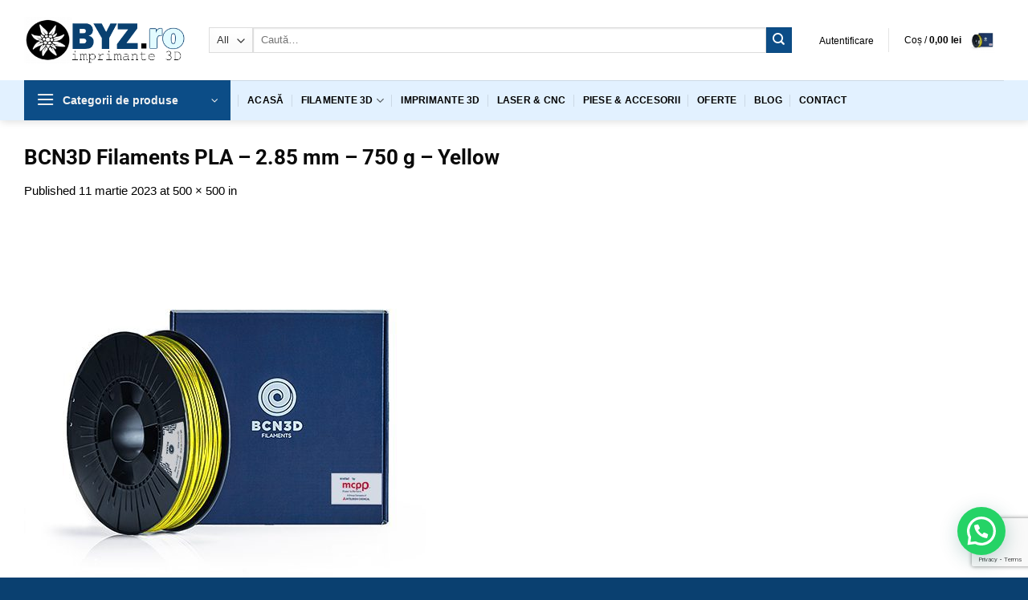

--- FILE ---
content_type: text/html; charset=utf-8
request_url: https://www.google.com/recaptcha/api2/anchor?ar=1&k=6Le3PEIpAAAAAN6oTUnLyzGrnNC3akI5GVDzibqT&co=aHR0cHM6Ly9ieXoucm86NDQz&hl=en&v=N67nZn4AqZkNcbeMu4prBgzg&size=invisible&anchor-ms=20000&execute-ms=30000&cb=sqrfe9py98ty
body_size: 48665
content:
<!DOCTYPE HTML><html dir="ltr" lang="en"><head><meta http-equiv="Content-Type" content="text/html; charset=UTF-8">
<meta http-equiv="X-UA-Compatible" content="IE=edge">
<title>reCAPTCHA</title>
<style type="text/css">
/* cyrillic-ext */
@font-face {
  font-family: 'Roboto';
  font-style: normal;
  font-weight: 400;
  font-stretch: 100%;
  src: url(//fonts.gstatic.com/s/roboto/v48/KFO7CnqEu92Fr1ME7kSn66aGLdTylUAMa3GUBHMdazTgWw.woff2) format('woff2');
  unicode-range: U+0460-052F, U+1C80-1C8A, U+20B4, U+2DE0-2DFF, U+A640-A69F, U+FE2E-FE2F;
}
/* cyrillic */
@font-face {
  font-family: 'Roboto';
  font-style: normal;
  font-weight: 400;
  font-stretch: 100%;
  src: url(//fonts.gstatic.com/s/roboto/v48/KFO7CnqEu92Fr1ME7kSn66aGLdTylUAMa3iUBHMdazTgWw.woff2) format('woff2');
  unicode-range: U+0301, U+0400-045F, U+0490-0491, U+04B0-04B1, U+2116;
}
/* greek-ext */
@font-face {
  font-family: 'Roboto';
  font-style: normal;
  font-weight: 400;
  font-stretch: 100%;
  src: url(//fonts.gstatic.com/s/roboto/v48/KFO7CnqEu92Fr1ME7kSn66aGLdTylUAMa3CUBHMdazTgWw.woff2) format('woff2');
  unicode-range: U+1F00-1FFF;
}
/* greek */
@font-face {
  font-family: 'Roboto';
  font-style: normal;
  font-weight: 400;
  font-stretch: 100%;
  src: url(//fonts.gstatic.com/s/roboto/v48/KFO7CnqEu92Fr1ME7kSn66aGLdTylUAMa3-UBHMdazTgWw.woff2) format('woff2');
  unicode-range: U+0370-0377, U+037A-037F, U+0384-038A, U+038C, U+038E-03A1, U+03A3-03FF;
}
/* math */
@font-face {
  font-family: 'Roboto';
  font-style: normal;
  font-weight: 400;
  font-stretch: 100%;
  src: url(//fonts.gstatic.com/s/roboto/v48/KFO7CnqEu92Fr1ME7kSn66aGLdTylUAMawCUBHMdazTgWw.woff2) format('woff2');
  unicode-range: U+0302-0303, U+0305, U+0307-0308, U+0310, U+0312, U+0315, U+031A, U+0326-0327, U+032C, U+032F-0330, U+0332-0333, U+0338, U+033A, U+0346, U+034D, U+0391-03A1, U+03A3-03A9, U+03B1-03C9, U+03D1, U+03D5-03D6, U+03F0-03F1, U+03F4-03F5, U+2016-2017, U+2034-2038, U+203C, U+2040, U+2043, U+2047, U+2050, U+2057, U+205F, U+2070-2071, U+2074-208E, U+2090-209C, U+20D0-20DC, U+20E1, U+20E5-20EF, U+2100-2112, U+2114-2115, U+2117-2121, U+2123-214F, U+2190, U+2192, U+2194-21AE, U+21B0-21E5, U+21F1-21F2, U+21F4-2211, U+2213-2214, U+2216-22FF, U+2308-230B, U+2310, U+2319, U+231C-2321, U+2336-237A, U+237C, U+2395, U+239B-23B7, U+23D0, U+23DC-23E1, U+2474-2475, U+25AF, U+25B3, U+25B7, U+25BD, U+25C1, U+25CA, U+25CC, U+25FB, U+266D-266F, U+27C0-27FF, U+2900-2AFF, U+2B0E-2B11, U+2B30-2B4C, U+2BFE, U+3030, U+FF5B, U+FF5D, U+1D400-1D7FF, U+1EE00-1EEFF;
}
/* symbols */
@font-face {
  font-family: 'Roboto';
  font-style: normal;
  font-weight: 400;
  font-stretch: 100%;
  src: url(//fonts.gstatic.com/s/roboto/v48/KFO7CnqEu92Fr1ME7kSn66aGLdTylUAMaxKUBHMdazTgWw.woff2) format('woff2');
  unicode-range: U+0001-000C, U+000E-001F, U+007F-009F, U+20DD-20E0, U+20E2-20E4, U+2150-218F, U+2190, U+2192, U+2194-2199, U+21AF, U+21E6-21F0, U+21F3, U+2218-2219, U+2299, U+22C4-22C6, U+2300-243F, U+2440-244A, U+2460-24FF, U+25A0-27BF, U+2800-28FF, U+2921-2922, U+2981, U+29BF, U+29EB, U+2B00-2BFF, U+4DC0-4DFF, U+FFF9-FFFB, U+10140-1018E, U+10190-1019C, U+101A0, U+101D0-101FD, U+102E0-102FB, U+10E60-10E7E, U+1D2C0-1D2D3, U+1D2E0-1D37F, U+1F000-1F0FF, U+1F100-1F1AD, U+1F1E6-1F1FF, U+1F30D-1F30F, U+1F315, U+1F31C, U+1F31E, U+1F320-1F32C, U+1F336, U+1F378, U+1F37D, U+1F382, U+1F393-1F39F, U+1F3A7-1F3A8, U+1F3AC-1F3AF, U+1F3C2, U+1F3C4-1F3C6, U+1F3CA-1F3CE, U+1F3D4-1F3E0, U+1F3ED, U+1F3F1-1F3F3, U+1F3F5-1F3F7, U+1F408, U+1F415, U+1F41F, U+1F426, U+1F43F, U+1F441-1F442, U+1F444, U+1F446-1F449, U+1F44C-1F44E, U+1F453, U+1F46A, U+1F47D, U+1F4A3, U+1F4B0, U+1F4B3, U+1F4B9, U+1F4BB, U+1F4BF, U+1F4C8-1F4CB, U+1F4D6, U+1F4DA, U+1F4DF, U+1F4E3-1F4E6, U+1F4EA-1F4ED, U+1F4F7, U+1F4F9-1F4FB, U+1F4FD-1F4FE, U+1F503, U+1F507-1F50B, U+1F50D, U+1F512-1F513, U+1F53E-1F54A, U+1F54F-1F5FA, U+1F610, U+1F650-1F67F, U+1F687, U+1F68D, U+1F691, U+1F694, U+1F698, U+1F6AD, U+1F6B2, U+1F6B9-1F6BA, U+1F6BC, U+1F6C6-1F6CF, U+1F6D3-1F6D7, U+1F6E0-1F6EA, U+1F6F0-1F6F3, U+1F6F7-1F6FC, U+1F700-1F7FF, U+1F800-1F80B, U+1F810-1F847, U+1F850-1F859, U+1F860-1F887, U+1F890-1F8AD, U+1F8B0-1F8BB, U+1F8C0-1F8C1, U+1F900-1F90B, U+1F93B, U+1F946, U+1F984, U+1F996, U+1F9E9, U+1FA00-1FA6F, U+1FA70-1FA7C, U+1FA80-1FA89, U+1FA8F-1FAC6, U+1FACE-1FADC, U+1FADF-1FAE9, U+1FAF0-1FAF8, U+1FB00-1FBFF;
}
/* vietnamese */
@font-face {
  font-family: 'Roboto';
  font-style: normal;
  font-weight: 400;
  font-stretch: 100%;
  src: url(//fonts.gstatic.com/s/roboto/v48/KFO7CnqEu92Fr1ME7kSn66aGLdTylUAMa3OUBHMdazTgWw.woff2) format('woff2');
  unicode-range: U+0102-0103, U+0110-0111, U+0128-0129, U+0168-0169, U+01A0-01A1, U+01AF-01B0, U+0300-0301, U+0303-0304, U+0308-0309, U+0323, U+0329, U+1EA0-1EF9, U+20AB;
}
/* latin-ext */
@font-face {
  font-family: 'Roboto';
  font-style: normal;
  font-weight: 400;
  font-stretch: 100%;
  src: url(//fonts.gstatic.com/s/roboto/v48/KFO7CnqEu92Fr1ME7kSn66aGLdTylUAMa3KUBHMdazTgWw.woff2) format('woff2');
  unicode-range: U+0100-02BA, U+02BD-02C5, U+02C7-02CC, U+02CE-02D7, U+02DD-02FF, U+0304, U+0308, U+0329, U+1D00-1DBF, U+1E00-1E9F, U+1EF2-1EFF, U+2020, U+20A0-20AB, U+20AD-20C0, U+2113, U+2C60-2C7F, U+A720-A7FF;
}
/* latin */
@font-face {
  font-family: 'Roboto';
  font-style: normal;
  font-weight: 400;
  font-stretch: 100%;
  src: url(//fonts.gstatic.com/s/roboto/v48/KFO7CnqEu92Fr1ME7kSn66aGLdTylUAMa3yUBHMdazQ.woff2) format('woff2');
  unicode-range: U+0000-00FF, U+0131, U+0152-0153, U+02BB-02BC, U+02C6, U+02DA, U+02DC, U+0304, U+0308, U+0329, U+2000-206F, U+20AC, U+2122, U+2191, U+2193, U+2212, U+2215, U+FEFF, U+FFFD;
}
/* cyrillic-ext */
@font-face {
  font-family: 'Roboto';
  font-style: normal;
  font-weight: 500;
  font-stretch: 100%;
  src: url(//fonts.gstatic.com/s/roboto/v48/KFO7CnqEu92Fr1ME7kSn66aGLdTylUAMa3GUBHMdazTgWw.woff2) format('woff2');
  unicode-range: U+0460-052F, U+1C80-1C8A, U+20B4, U+2DE0-2DFF, U+A640-A69F, U+FE2E-FE2F;
}
/* cyrillic */
@font-face {
  font-family: 'Roboto';
  font-style: normal;
  font-weight: 500;
  font-stretch: 100%;
  src: url(//fonts.gstatic.com/s/roboto/v48/KFO7CnqEu92Fr1ME7kSn66aGLdTylUAMa3iUBHMdazTgWw.woff2) format('woff2');
  unicode-range: U+0301, U+0400-045F, U+0490-0491, U+04B0-04B1, U+2116;
}
/* greek-ext */
@font-face {
  font-family: 'Roboto';
  font-style: normal;
  font-weight: 500;
  font-stretch: 100%;
  src: url(//fonts.gstatic.com/s/roboto/v48/KFO7CnqEu92Fr1ME7kSn66aGLdTylUAMa3CUBHMdazTgWw.woff2) format('woff2');
  unicode-range: U+1F00-1FFF;
}
/* greek */
@font-face {
  font-family: 'Roboto';
  font-style: normal;
  font-weight: 500;
  font-stretch: 100%;
  src: url(//fonts.gstatic.com/s/roboto/v48/KFO7CnqEu92Fr1ME7kSn66aGLdTylUAMa3-UBHMdazTgWw.woff2) format('woff2');
  unicode-range: U+0370-0377, U+037A-037F, U+0384-038A, U+038C, U+038E-03A1, U+03A3-03FF;
}
/* math */
@font-face {
  font-family: 'Roboto';
  font-style: normal;
  font-weight: 500;
  font-stretch: 100%;
  src: url(//fonts.gstatic.com/s/roboto/v48/KFO7CnqEu92Fr1ME7kSn66aGLdTylUAMawCUBHMdazTgWw.woff2) format('woff2');
  unicode-range: U+0302-0303, U+0305, U+0307-0308, U+0310, U+0312, U+0315, U+031A, U+0326-0327, U+032C, U+032F-0330, U+0332-0333, U+0338, U+033A, U+0346, U+034D, U+0391-03A1, U+03A3-03A9, U+03B1-03C9, U+03D1, U+03D5-03D6, U+03F0-03F1, U+03F4-03F5, U+2016-2017, U+2034-2038, U+203C, U+2040, U+2043, U+2047, U+2050, U+2057, U+205F, U+2070-2071, U+2074-208E, U+2090-209C, U+20D0-20DC, U+20E1, U+20E5-20EF, U+2100-2112, U+2114-2115, U+2117-2121, U+2123-214F, U+2190, U+2192, U+2194-21AE, U+21B0-21E5, U+21F1-21F2, U+21F4-2211, U+2213-2214, U+2216-22FF, U+2308-230B, U+2310, U+2319, U+231C-2321, U+2336-237A, U+237C, U+2395, U+239B-23B7, U+23D0, U+23DC-23E1, U+2474-2475, U+25AF, U+25B3, U+25B7, U+25BD, U+25C1, U+25CA, U+25CC, U+25FB, U+266D-266F, U+27C0-27FF, U+2900-2AFF, U+2B0E-2B11, U+2B30-2B4C, U+2BFE, U+3030, U+FF5B, U+FF5D, U+1D400-1D7FF, U+1EE00-1EEFF;
}
/* symbols */
@font-face {
  font-family: 'Roboto';
  font-style: normal;
  font-weight: 500;
  font-stretch: 100%;
  src: url(//fonts.gstatic.com/s/roboto/v48/KFO7CnqEu92Fr1ME7kSn66aGLdTylUAMaxKUBHMdazTgWw.woff2) format('woff2');
  unicode-range: U+0001-000C, U+000E-001F, U+007F-009F, U+20DD-20E0, U+20E2-20E4, U+2150-218F, U+2190, U+2192, U+2194-2199, U+21AF, U+21E6-21F0, U+21F3, U+2218-2219, U+2299, U+22C4-22C6, U+2300-243F, U+2440-244A, U+2460-24FF, U+25A0-27BF, U+2800-28FF, U+2921-2922, U+2981, U+29BF, U+29EB, U+2B00-2BFF, U+4DC0-4DFF, U+FFF9-FFFB, U+10140-1018E, U+10190-1019C, U+101A0, U+101D0-101FD, U+102E0-102FB, U+10E60-10E7E, U+1D2C0-1D2D3, U+1D2E0-1D37F, U+1F000-1F0FF, U+1F100-1F1AD, U+1F1E6-1F1FF, U+1F30D-1F30F, U+1F315, U+1F31C, U+1F31E, U+1F320-1F32C, U+1F336, U+1F378, U+1F37D, U+1F382, U+1F393-1F39F, U+1F3A7-1F3A8, U+1F3AC-1F3AF, U+1F3C2, U+1F3C4-1F3C6, U+1F3CA-1F3CE, U+1F3D4-1F3E0, U+1F3ED, U+1F3F1-1F3F3, U+1F3F5-1F3F7, U+1F408, U+1F415, U+1F41F, U+1F426, U+1F43F, U+1F441-1F442, U+1F444, U+1F446-1F449, U+1F44C-1F44E, U+1F453, U+1F46A, U+1F47D, U+1F4A3, U+1F4B0, U+1F4B3, U+1F4B9, U+1F4BB, U+1F4BF, U+1F4C8-1F4CB, U+1F4D6, U+1F4DA, U+1F4DF, U+1F4E3-1F4E6, U+1F4EA-1F4ED, U+1F4F7, U+1F4F9-1F4FB, U+1F4FD-1F4FE, U+1F503, U+1F507-1F50B, U+1F50D, U+1F512-1F513, U+1F53E-1F54A, U+1F54F-1F5FA, U+1F610, U+1F650-1F67F, U+1F687, U+1F68D, U+1F691, U+1F694, U+1F698, U+1F6AD, U+1F6B2, U+1F6B9-1F6BA, U+1F6BC, U+1F6C6-1F6CF, U+1F6D3-1F6D7, U+1F6E0-1F6EA, U+1F6F0-1F6F3, U+1F6F7-1F6FC, U+1F700-1F7FF, U+1F800-1F80B, U+1F810-1F847, U+1F850-1F859, U+1F860-1F887, U+1F890-1F8AD, U+1F8B0-1F8BB, U+1F8C0-1F8C1, U+1F900-1F90B, U+1F93B, U+1F946, U+1F984, U+1F996, U+1F9E9, U+1FA00-1FA6F, U+1FA70-1FA7C, U+1FA80-1FA89, U+1FA8F-1FAC6, U+1FACE-1FADC, U+1FADF-1FAE9, U+1FAF0-1FAF8, U+1FB00-1FBFF;
}
/* vietnamese */
@font-face {
  font-family: 'Roboto';
  font-style: normal;
  font-weight: 500;
  font-stretch: 100%;
  src: url(//fonts.gstatic.com/s/roboto/v48/KFO7CnqEu92Fr1ME7kSn66aGLdTylUAMa3OUBHMdazTgWw.woff2) format('woff2');
  unicode-range: U+0102-0103, U+0110-0111, U+0128-0129, U+0168-0169, U+01A0-01A1, U+01AF-01B0, U+0300-0301, U+0303-0304, U+0308-0309, U+0323, U+0329, U+1EA0-1EF9, U+20AB;
}
/* latin-ext */
@font-face {
  font-family: 'Roboto';
  font-style: normal;
  font-weight: 500;
  font-stretch: 100%;
  src: url(//fonts.gstatic.com/s/roboto/v48/KFO7CnqEu92Fr1ME7kSn66aGLdTylUAMa3KUBHMdazTgWw.woff2) format('woff2');
  unicode-range: U+0100-02BA, U+02BD-02C5, U+02C7-02CC, U+02CE-02D7, U+02DD-02FF, U+0304, U+0308, U+0329, U+1D00-1DBF, U+1E00-1E9F, U+1EF2-1EFF, U+2020, U+20A0-20AB, U+20AD-20C0, U+2113, U+2C60-2C7F, U+A720-A7FF;
}
/* latin */
@font-face {
  font-family: 'Roboto';
  font-style: normal;
  font-weight: 500;
  font-stretch: 100%;
  src: url(//fonts.gstatic.com/s/roboto/v48/KFO7CnqEu92Fr1ME7kSn66aGLdTylUAMa3yUBHMdazQ.woff2) format('woff2');
  unicode-range: U+0000-00FF, U+0131, U+0152-0153, U+02BB-02BC, U+02C6, U+02DA, U+02DC, U+0304, U+0308, U+0329, U+2000-206F, U+20AC, U+2122, U+2191, U+2193, U+2212, U+2215, U+FEFF, U+FFFD;
}
/* cyrillic-ext */
@font-face {
  font-family: 'Roboto';
  font-style: normal;
  font-weight: 900;
  font-stretch: 100%;
  src: url(//fonts.gstatic.com/s/roboto/v48/KFO7CnqEu92Fr1ME7kSn66aGLdTylUAMa3GUBHMdazTgWw.woff2) format('woff2');
  unicode-range: U+0460-052F, U+1C80-1C8A, U+20B4, U+2DE0-2DFF, U+A640-A69F, U+FE2E-FE2F;
}
/* cyrillic */
@font-face {
  font-family: 'Roboto';
  font-style: normal;
  font-weight: 900;
  font-stretch: 100%;
  src: url(//fonts.gstatic.com/s/roboto/v48/KFO7CnqEu92Fr1ME7kSn66aGLdTylUAMa3iUBHMdazTgWw.woff2) format('woff2');
  unicode-range: U+0301, U+0400-045F, U+0490-0491, U+04B0-04B1, U+2116;
}
/* greek-ext */
@font-face {
  font-family: 'Roboto';
  font-style: normal;
  font-weight: 900;
  font-stretch: 100%;
  src: url(//fonts.gstatic.com/s/roboto/v48/KFO7CnqEu92Fr1ME7kSn66aGLdTylUAMa3CUBHMdazTgWw.woff2) format('woff2');
  unicode-range: U+1F00-1FFF;
}
/* greek */
@font-face {
  font-family: 'Roboto';
  font-style: normal;
  font-weight: 900;
  font-stretch: 100%;
  src: url(//fonts.gstatic.com/s/roboto/v48/KFO7CnqEu92Fr1ME7kSn66aGLdTylUAMa3-UBHMdazTgWw.woff2) format('woff2');
  unicode-range: U+0370-0377, U+037A-037F, U+0384-038A, U+038C, U+038E-03A1, U+03A3-03FF;
}
/* math */
@font-face {
  font-family: 'Roboto';
  font-style: normal;
  font-weight: 900;
  font-stretch: 100%;
  src: url(//fonts.gstatic.com/s/roboto/v48/KFO7CnqEu92Fr1ME7kSn66aGLdTylUAMawCUBHMdazTgWw.woff2) format('woff2');
  unicode-range: U+0302-0303, U+0305, U+0307-0308, U+0310, U+0312, U+0315, U+031A, U+0326-0327, U+032C, U+032F-0330, U+0332-0333, U+0338, U+033A, U+0346, U+034D, U+0391-03A1, U+03A3-03A9, U+03B1-03C9, U+03D1, U+03D5-03D6, U+03F0-03F1, U+03F4-03F5, U+2016-2017, U+2034-2038, U+203C, U+2040, U+2043, U+2047, U+2050, U+2057, U+205F, U+2070-2071, U+2074-208E, U+2090-209C, U+20D0-20DC, U+20E1, U+20E5-20EF, U+2100-2112, U+2114-2115, U+2117-2121, U+2123-214F, U+2190, U+2192, U+2194-21AE, U+21B0-21E5, U+21F1-21F2, U+21F4-2211, U+2213-2214, U+2216-22FF, U+2308-230B, U+2310, U+2319, U+231C-2321, U+2336-237A, U+237C, U+2395, U+239B-23B7, U+23D0, U+23DC-23E1, U+2474-2475, U+25AF, U+25B3, U+25B7, U+25BD, U+25C1, U+25CA, U+25CC, U+25FB, U+266D-266F, U+27C0-27FF, U+2900-2AFF, U+2B0E-2B11, U+2B30-2B4C, U+2BFE, U+3030, U+FF5B, U+FF5D, U+1D400-1D7FF, U+1EE00-1EEFF;
}
/* symbols */
@font-face {
  font-family: 'Roboto';
  font-style: normal;
  font-weight: 900;
  font-stretch: 100%;
  src: url(//fonts.gstatic.com/s/roboto/v48/KFO7CnqEu92Fr1ME7kSn66aGLdTylUAMaxKUBHMdazTgWw.woff2) format('woff2');
  unicode-range: U+0001-000C, U+000E-001F, U+007F-009F, U+20DD-20E0, U+20E2-20E4, U+2150-218F, U+2190, U+2192, U+2194-2199, U+21AF, U+21E6-21F0, U+21F3, U+2218-2219, U+2299, U+22C4-22C6, U+2300-243F, U+2440-244A, U+2460-24FF, U+25A0-27BF, U+2800-28FF, U+2921-2922, U+2981, U+29BF, U+29EB, U+2B00-2BFF, U+4DC0-4DFF, U+FFF9-FFFB, U+10140-1018E, U+10190-1019C, U+101A0, U+101D0-101FD, U+102E0-102FB, U+10E60-10E7E, U+1D2C0-1D2D3, U+1D2E0-1D37F, U+1F000-1F0FF, U+1F100-1F1AD, U+1F1E6-1F1FF, U+1F30D-1F30F, U+1F315, U+1F31C, U+1F31E, U+1F320-1F32C, U+1F336, U+1F378, U+1F37D, U+1F382, U+1F393-1F39F, U+1F3A7-1F3A8, U+1F3AC-1F3AF, U+1F3C2, U+1F3C4-1F3C6, U+1F3CA-1F3CE, U+1F3D4-1F3E0, U+1F3ED, U+1F3F1-1F3F3, U+1F3F5-1F3F7, U+1F408, U+1F415, U+1F41F, U+1F426, U+1F43F, U+1F441-1F442, U+1F444, U+1F446-1F449, U+1F44C-1F44E, U+1F453, U+1F46A, U+1F47D, U+1F4A3, U+1F4B0, U+1F4B3, U+1F4B9, U+1F4BB, U+1F4BF, U+1F4C8-1F4CB, U+1F4D6, U+1F4DA, U+1F4DF, U+1F4E3-1F4E6, U+1F4EA-1F4ED, U+1F4F7, U+1F4F9-1F4FB, U+1F4FD-1F4FE, U+1F503, U+1F507-1F50B, U+1F50D, U+1F512-1F513, U+1F53E-1F54A, U+1F54F-1F5FA, U+1F610, U+1F650-1F67F, U+1F687, U+1F68D, U+1F691, U+1F694, U+1F698, U+1F6AD, U+1F6B2, U+1F6B9-1F6BA, U+1F6BC, U+1F6C6-1F6CF, U+1F6D3-1F6D7, U+1F6E0-1F6EA, U+1F6F0-1F6F3, U+1F6F7-1F6FC, U+1F700-1F7FF, U+1F800-1F80B, U+1F810-1F847, U+1F850-1F859, U+1F860-1F887, U+1F890-1F8AD, U+1F8B0-1F8BB, U+1F8C0-1F8C1, U+1F900-1F90B, U+1F93B, U+1F946, U+1F984, U+1F996, U+1F9E9, U+1FA00-1FA6F, U+1FA70-1FA7C, U+1FA80-1FA89, U+1FA8F-1FAC6, U+1FACE-1FADC, U+1FADF-1FAE9, U+1FAF0-1FAF8, U+1FB00-1FBFF;
}
/* vietnamese */
@font-face {
  font-family: 'Roboto';
  font-style: normal;
  font-weight: 900;
  font-stretch: 100%;
  src: url(//fonts.gstatic.com/s/roboto/v48/KFO7CnqEu92Fr1ME7kSn66aGLdTylUAMa3OUBHMdazTgWw.woff2) format('woff2');
  unicode-range: U+0102-0103, U+0110-0111, U+0128-0129, U+0168-0169, U+01A0-01A1, U+01AF-01B0, U+0300-0301, U+0303-0304, U+0308-0309, U+0323, U+0329, U+1EA0-1EF9, U+20AB;
}
/* latin-ext */
@font-face {
  font-family: 'Roboto';
  font-style: normal;
  font-weight: 900;
  font-stretch: 100%;
  src: url(//fonts.gstatic.com/s/roboto/v48/KFO7CnqEu92Fr1ME7kSn66aGLdTylUAMa3KUBHMdazTgWw.woff2) format('woff2');
  unicode-range: U+0100-02BA, U+02BD-02C5, U+02C7-02CC, U+02CE-02D7, U+02DD-02FF, U+0304, U+0308, U+0329, U+1D00-1DBF, U+1E00-1E9F, U+1EF2-1EFF, U+2020, U+20A0-20AB, U+20AD-20C0, U+2113, U+2C60-2C7F, U+A720-A7FF;
}
/* latin */
@font-face {
  font-family: 'Roboto';
  font-style: normal;
  font-weight: 900;
  font-stretch: 100%;
  src: url(//fonts.gstatic.com/s/roboto/v48/KFO7CnqEu92Fr1ME7kSn66aGLdTylUAMa3yUBHMdazQ.woff2) format('woff2');
  unicode-range: U+0000-00FF, U+0131, U+0152-0153, U+02BB-02BC, U+02C6, U+02DA, U+02DC, U+0304, U+0308, U+0329, U+2000-206F, U+20AC, U+2122, U+2191, U+2193, U+2212, U+2215, U+FEFF, U+FFFD;
}

</style>
<link rel="stylesheet" type="text/css" href="https://www.gstatic.com/recaptcha/releases/N67nZn4AqZkNcbeMu4prBgzg/styles__ltr.css">
<script nonce="XIVduhnYjYvOD_BzRejtew" type="text/javascript">window['__recaptcha_api'] = 'https://www.google.com/recaptcha/api2/';</script>
<script type="text/javascript" src="https://www.gstatic.com/recaptcha/releases/N67nZn4AqZkNcbeMu4prBgzg/recaptcha__en.js" nonce="XIVduhnYjYvOD_BzRejtew">
      
    </script></head>
<body><div id="rc-anchor-alert" class="rc-anchor-alert"></div>
<input type="hidden" id="recaptcha-token" value="[base64]">
<script type="text/javascript" nonce="XIVduhnYjYvOD_BzRejtew">
      recaptcha.anchor.Main.init("[\x22ainput\x22,[\x22bgdata\x22,\x22\x22,\[base64]/[base64]/[base64]/ZyhXLGgpOnEoW04sMjEsbF0sVywwKSxoKSxmYWxzZSxmYWxzZSl9Y2F0Y2goayl7RygzNTgsVyk/[base64]/[base64]/[base64]/[base64]/[base64]/[base64]/[base64]/bmV3IEJbT10oRFswXSk6dz09Mj9uZXcgQltPXShEWzBdLERbMV0pOnc9PTM/bmV3IEJbT10oRFswXSxEWzFdLERbMl0pOnc9PTQ/[base64]/[base64]/[base64]/[base64]/[base64]\\u003d\x22,\[base64]\\u003d\x22,\x22wpcnwoHDtMOCwpzDnMK3McKJGCU6eVVfa8Oaw5lPw5gWwpMqwrHCpyIuQWZKZ8KOAcK1WljCuMOGcGhqwpHCscOtwrzCgmHDpnnCmsOhwrPCqsKFw4MVwrnDj8Oew7PCsBtmDsK6wrbDvcKew4w0aMOGw7fChcOQwqsjEMOtJzLCt18zwpjCp8ORBm/Duy1Qw6JvdBl4aWjCs8OgXCMyw7N2wpMZRCBdWksqw4jDn8KCwqF/[base64]/DvcOJZcOnw5TDvy3ClcO1woAWGsO/NzTCksOhGGZgHcOSw7TCmQzDoMOgBE4twqPDumbClcOswrzDq8OGfxbDh8Knwr7CvHvChlwcw6rDvcKDwroyw5kuwqzCrsKFwoLDrVfDl8KpwpnDn1VBwqhpw4QBw5nDusKmUMKBw58NCMOMX8K+eA/CjMKpwoATw7fCqT3CmDo3SAzCniUhwoLDgCk7dyfClS7Cp8ODdcK7wo8aWibDh8KnBVI5w6DChcO0w4TCtMKxRMOwwpFkHFvCucOjVGMyw5bChF7ChcKew6LDvWzDrlXCg8KheV1yO8Kcw7weBm/DicK6wr4RCmDCvsKIeMKQDiIIDsK/[base64]/CscOmNMOew6xZw5ENw6sSbExSdhvDsDhWYsKkwrx4djzDgMO9Yk9Lw4lhQcOAKMO0Zx4Ow7MxFMOMw5bClsKRTQ/Cg8O+IGwzw7cAQy1TXMK+wqLCmlpjPMOjw4zCrMKVwqnDghXChcOYw4/[base64]/w5UDwq7DnkVMBsOFdsK/MsKDNzfDtcKfNhnCmsKHwqPClnDCuG0edsOGwq/CsXI2SQRcwojCk8KKwoUOw7MwwovCmxZvw5nDp8OnwqgCCm3DpsKoZ0JFJUjDk8OOw6A6w5VbL8KQfWzCimcDTsO5w6HCj1NVFnsmw5DDiQ1mwoMGwpfCn1DDgR96I8K2W27CtMKdwoFgSwnDgBXCl2FUwrXDtcK/dsOKw4ggw4TDgMKoMXoCMsOhw43CssKBQcObWQjCjEYBP8KYw4/CvBdpw4sHwqQuV1fDvcKCfBDDiE9jaMOlw7Q2XnzCnW/DqsKSw7XDrDfCk8KCw4pSwpLDmEw0CSwuZWJYw6sLw5/CrCbCuS/Dm2xgw5pMJnY6ZFzDscOfNMO9w78+OTBiUT3DpcKMaG1AQm8CbMONZsKQNAYiRTrCnsOzZcKVBHdTWiZ9chUywp3Duyp1JsKRwrXClwLDnVVSw5JawqtQORNew4vCjEbCi2nDn8K/w6Nxw4sQZ8Oaw7Yow6DChsKsPXTDpcO/SsKECsK+w6nCu8OQw43Cgj/DlgsUEzvCvDpdBVfDpMOnw5w1w4jDpcKzwoPCnC0cwqdNBlLDl2wGwr/[base64]/fsKIwoXDmw4PwpvDqcOScsKJwoYeXsOuQ8KTKsOfacO8w6DDuHzDucKKDMK1YR3CjAfDkH47wqdTw6TDiF7CjVzCk8K1ecOdYTHDpcORGsK4ecO6Di/[base64]/CsBxGa8OWSXRqbsOqB3gVbgLCrMONwowjH1jDqXLDm1PCtMOyH8Ouwqc7ZMOdw6TDmiXCjRfCmS/Dr8KfAF1jwpZnw5DDpFHCiiNYw5BlMHITQ8K/BsORw7zClsOOVl3DlMKWfcOgwpsTFMKKw7szw6DDnBkbGsKWdhJGF8Oywo1Aw4zCgDrCoQwtLEnDjsK8woA0wozChUPCqMK5wrpPw4JJIzXCtXhuwofDssKNO8KEw5lFw696UcO/[base64]/CoS/Col5Cw73ClsK0CsKOQHlOw70Qw7rDvw0tVEIafDEOwoPCjcKXesOcwqbDiMOfHj8qcDdLSSDDnh3CmMKeRzPCicK6D8K4FMK6w49AwqpJwrzCimw+EsKYwoV0dMOCwprDgMOKDMOqAjTCvsKeATDCtMOaNcOVw47Dg2bCkcKRw5DDkRnCsA/Cvk7DjDkywr8Jw5gnbcOOwrguQz9+wqTDqiPDrcOMRcKdP2/DvcKDw7jCuyMtwr0tU8Ofw5gbw7dFJsKGYMOYwqwMKHE1ZcOHw5leEsK+w6TCt8KBBMOiJsKTwq3CvkACByAww4JJalDDvxzDnDcJwonDgWcJWsKCw6TCjMO/wphSwobCtENkT8KtQcKQw7pTwqzDv8OTwoXCpsK2w7vClsOrbGrCjAl4e8KCAFF9Z8O9NMKswoXCnsOsaCrCqXDDk1/[base64]/Dv31RGMKyAB0lDlHDr1cDAWvDlTjDvsOgw53CiFBMwqXCpF8jZko8esOVwpoQw6VLw61AB3LCoBwLwpxGaW/CjTrDq07DhsOPw5nCgyxIHMKgwqLCl8OyXHxMcWI+w5YMd8KmwpHDnFp8woknZB0Vwr9ww7zCnxksMzYSw7RTbcK2JsK4woTDpcK5w4V/w6/[base64]/ChzvChQHDrEtBw7x7w6Fcw6ZLw5Qcw6bDicOdS8KFdsKGwrHCh8Onwq9uasOTCDTCl8KAw5/[base64]/Dg00mwpF+wol9wrbDkXTCmcOpAl1hNMOjHlR0JAzDknprDcK4w7AvRcKQNFHCrxtpLhXCicOWw4PChMKww6zDnSzDtMOLAGXCtcKVw6DDscK2w5BBAXUxw4JleMKzwr1twrAwA8OcDHTDo8Kjw77DocOSwofDsCl/w50qM8OMw4vDjRPDscOPDcO8w6x5w6MEwp5bwpRXGHLDqHIWw48MbsOMwp4vF8KYWcOtIx9Fw6LDtizDmXHDmU/[base64]/[base64]/DiF5kKsKcwpDCgxvDhmNAwpjDncOLw5TCp8Kyw7ZrS8O5Y0YpdMOaY35iGDl3w6fDhStlwq5jwqNrw4jDnUJjwp3CuSo6wqJZwrlTYBjDtsKpwrBOw7tpPhhjwrRkw7TCssK6OB9oPm3DjALCv8KOwr7CliQNw4USw7TDoizDh8K1w5PCg15lw5Zlw6E3c8K/wo7DtRbDtGESR3NYwpPCixbDsC3CkSJdwo/CrXXCq1kLwqo4w6nDh0PCjcKCTsOQwqXDvcK1wrEKBCYqw7VpBMKbwozCjFfCqsKyw7MewpHCgMKUw63DuhcAw5LCkzpUPsOXaAxXwpXDssOIw43DuzZxf8OPYcO1w6JHFMOhP21IwqkbfMONw7huw4Fbw5vCtVohw5/[base64]/CrcOlD8Kjw5plwojCj8KDw4Ygw5rCk1vDtMOPOFxzwrTDtl4wLsOhPcOPwp7CssO6w7rDtXDChcKcUXkvw4XDuAnDvmPDsSvDiMKhwp8LwpHCm8OpwqVyaikQIcO9VFA4wrfCtANdZRhjZMO2XMKhwrfDvHEAwrHDpAFBw6/DmMOWwo1+wqTCsDbDn0zCrMKNacK2dsO0w44Hw6FQw7DCosKkY1J0Kg7Cl8KjwoNHw73CsFs4w5NgbcKTwpTCmcK2AsKRwrnDi8KZw6E5w7pbEllDwp87OlLCgg3DocKgDW3CqBXDticZeMO7wojDmj0Kwp/ClcOjEl1fwqTDpsKfacOWKyfDsl7CsDIvwplxODLCnMK0w7cTf1bDkh3DosO3GEPDqMKOBjNYNMKYDjRNwrHDv8O6T2IIw5h6byUTw4Q/BBfDmsK1wpQkAMOow6nCpcOxCDfCrsOjw5TDrRLDgsOEw7chw4sQPi3CisOxJcKbVR7ClsOMCWLCj8KgwoJdTjAOw4YeK0hsa8OMwptawpzCm8OMw5EvUxnCmTpdwqtaw6dVw5c5w55Kw7rCrsKpwoM/PcKqSDnDuMKuw71ewo/Dri/DhMK5w7N5NWxgw5PCh8K2w5NUDA1Qw7PCh2rCvcOyRMKPw6XCsgNwwolhw54kwqTCscK0w7hxdHfDqCzCsxrCg8OfCcKawp0Owr7DvMORPljCiifCmDDCilTCk8K5b8OhScOkVw/[base64]/N8KaaRgPMsKEB8O/RVnCh1fDo8KUJwxmwpkew71zwpPDqcOnDXI6VcKsw5TDhj/[base64]/wpIzwoQmUMOAwozCi2/Cr8ODLl7DrHA0BcKqL8KdOGPCoQHCmVbDvXRsUcK8wrjDpxxPCWJSCwFhRzUyw4t5Jz3DnEnCqMKsw73Ch3sFbV3DqBIsJlfCjsOcw7M7ZMKhU1I4wpdlVkpTw6vDmsKaw6LCiCcKwp8pbzEdw5ljw7vCmmFbwplCHsKtwq/CkcOgw44zw79iFMOlwoXCpMKEAcOvwqjDhVPDvFLCn8OawpnDqz0SF1NJwpHDsXjDpMKoBXzCtWJKw6vDtA3CozQ1w4R8wrbDp8OVwoFAwoLCqA/[base64]/[base64]/[base64]/CrmI7ZAHCs2fDtnrDv8KHw5vDgcOjwpxdw4kKeBTCrAHCt1fCuD3CqMOdw5ddQ8K3w4lORsKVEcOlXsKCw4bChsKSwpxhwqBUwoXDnHMOw6IZwrLDtRtgQMOlW8OPw57DrMKZUww9w7TDtQBMahgRP3LDqcKlC8O5UjJpB8OaGMK3w7PDkMOxw4/DjcKBdWrCgcKVTMOhw7rDlcO/[base64]/ChQ0Aw4zDp8Kzw4/Dnm7DsmXCh8KawocCw6vDgS9IWsOiw60Ow4LCiDTDsgPDkcOKw4TCsQrCiMOFwpnDoEnDq8OWwqnCnMKowpHDu3sCT8OSw5gqw5/[base64]/HgoIYF3DhhbDsBHCqXs/wpPDuhMswpDClnTCmcKewqcTbwVgBMK2elTDosKtwokzQQPCpXUew4nDisKgaMOgOCTDugwRw7hFwrUgN8OQAMOUw6LCocOQwppnBzNbdG7DnxrDvAbDjsOlw4Y/TcKhwpzDuVo1OnPDg0HDm8KDw57Dny1dw4nCqcOGesOwdEViw4TClGBFwo5gTcOmwqbConLCgcK6w5lAOcO+w5HDhRzDlxLCm8KGcg46wr8xMzR1AsK0w64aFQ7Dg8OHwq4ZwpPChMKWN0wmwqZew5jDicONWlFDesK6Y0k/wqVMw63DjW94GMKkwr0+G0NnAk9uNG84w4sRPsOGIcKuHifDnMKJXkrDqWTCp8KEWcOYDEcrfcK/w4N8Q8KTfBzDjcOED8K6w5xTwp4FBXnDg8OhTcK5bEHCt8Knw50ew4AXwonCosKxw6lebWcvZMKHw6sDKcOfwoILwqJ7wrtKZ8KEB2bCqsO8B8KbVMOQETDChMOLwrHCvsOIHVZtw7rDkDAuDi/[base64]/[base64]/CArDmiPCpzB8XEh+wrnDtX/DrVpSw6nDtj4pwrUswr8yCMOMw7hmAW7DmcKbw79QIAQvHMOXw7LDvlsjbzDCi03DtcOiwp8pw6/Cuj7DuMOTHcOnwo/CksO7w5UAw5waw5PCk8OGwoVqwr5rwo7CgMO0JMOqScKLSXMxecOnw4PClcOdM8KWw7XDlUbDp8K1agbDhsOQECc6wpVDY8OrZsKMJsOIEsONwrnDkQ5ewq1rw4RIwqshw6fCucKWwonDsFrDjz/[base64]/CkMK/QWbDjXFmwr8Cw5rCicOPacK6IMK8w4sOw61oGcKlwrPClcKGZxXCgn/[base64]/DgcORw5bCvFjCvGV8wp0lw506JUnCscOdw7jDtMKpfsOeECPCuMOgaRwWw5QbBBfDmxzDm30lEMOqRXHDgHnCncKlwr3CmcKxd0UnwrbDv8O/wok9w4Fuw4TCrjDDpcK7wo57wpZlw4VrwrBIEsKNCnLDlMO0woHDgsOmH8Oew6XDoWVRecOuTCvDqkJmWMKlKMOMw5BhdCh4wrIxwrrCscOlfX7DqcOCLcOyH8OOw4XCgyl5WsK1wqszH3PCthvCmzDDqsKTwrNrAkjClMKLwp7DlRJgUsOcw5PDkMK7Sk/DtcOQw7QdO2g/w4cbw6vDm8O6d8OOwoLCn8KWw44Tw4tFwrgrw7zDh8KsUsO/Ul3CicKOZVY/HVDCpTpDPT3CgsKgY8ObwocPw75bw5NXw43Ch8KfwoI8w6jDosKOw4t+wr/Cq8O2w5gBFMOAdsO4IsOrSX5mCTLCsMOBFcKlw7HCucK5w4vChEE4w5DCrG4Pa33Ds1fCh1bCqsOEByPCmMKkSi1bwqjDjcKOw51PD8KMw6wOwpkxwpk9Si5gT8OxwoVHwoXCrGXDicKsHBDCiDvDvsKnwr5uc1NxMB/DosOwBMK4a8KjVMODw5wfwpDDhMOVAcO4wrR9FMOnOnHDgzdBwofCisOew4BQw6nCocKlwqEkVcKaQcKyGcKlecOAXi3DgwJ4wqN2w7vDoAhHwpvCi8K5wr7Dmh0jQsOYw6JFVX0Cwopjw697eMKlbcKTworDqz0sGcKGEGDCiQIlw4ZeelrCmMKHw7Yvwo/CmsKZFlkIwohPeQFuwoBdPcOGwrxpbMOPw5bCgGtTwrbDi8OTw4wmWClhCMOGVhVAwpF0FsKVw6nCusKUw6AQwrfDnWFPw4hYwpMLMBwWIsKvABrDsHHCmsOrw6FSw4d9wo4CenxhRcK9KAfDtcK+MsO1ekVDdWjDi0FJw6DDl1l9W8K7w6B/w6N+w70ww5BPJl4/GMO3acK/w51xwqV+w5bDncK8DMKYwoJONxBTY8KpwphQLiQDbCEZwpPDvsOTDcKRMMOGC2/CgiHCtcKcXcKEKGZww4rDt8OXTcO1w4cWCcKlC1bCmsO4w47ClWXCsxVLw4HCjMKJw6k/YFVIBcKROAzCtxHCgQYcwp3DksK1w6fDvAbCpClROQJaRsKKwpUeH8OYw7hUwpxWa8KGwp/Dk8OSwo4bw5DDmyZJEAvCh8ONw654Y8KKw5TDm8K1w7LCtAgbwothWAUpXmguw6R0wrFHw6VFHsKJSMO+wqbDjWZDOcOlw67DucOeMnR5w4LDqFDDjUfDnRrCt8K3URRBJsOuZsK1w6Rgw73Cgm/Cp8Omw63Ct8OCw5MNZU9EbsO5Vy3CjMOGHio9wqsfwrzDg8Ohw5PCgcKCwpHClT9Ww6/CnMKZw495wrPDjFtuwrXDgsO2w4Vewo1NFsOMFcOgw5fDpHggexJxwrLDpsKbwp7Dr3HDqnLDqnXCk3vCmhDDilkZw6YsViDCoMKrw4PCi8KmwpBdGi/CucOGw5fCv2lUJ8OIw6XCkz8awpNnCXQGwoQ/[base64]/Cixs/QMKfw7TDnQ7DvcKaw6lKwoMuwrbDiMOtw6HDjjFlw7F5wpRSw4bDvSHDnnwZQXtfEcKCwq0RYsONw7zDikHDpMOFw7MVQ8OnUUPCiMKmGyQtThgJwrZ7wphgW0LDuMK3cU3DtMKGc3MOwqhAFMOmw5/Cjh3Cp1vCoSXDssOFwozCoMOkVcKNT2TDuVtMw4dFccO9w7s6w64mIMO5KgLDm8KqZMK0w53DpcKvU1hELcKxwrXCnUBywpbCrGzCh8OyYsOtFRTDnxzDuyXCt8OUE2HCrCQkwpdjLW94HMOqw45KA8KAw7/[base64]/DncO/w79OesOBBMOZw7bDrMOCNUdewqnCj3XDr8OHLsOCwo3CvgjCkwBpI8ONVzpNH8Osw7lFw5QlwpXClcOKFDFewrfCnnTDrsK1K2Rkw6vCumHCr8O/[base64]/DtsKsHAFYCMK9LWXCn8KNBAJTwrZyw6zCosOKVUDCqDLDicK8wqXCgsK+CjbCgFbDjFfCmcO/OmrDlAYlLj3Cngk/w7/[base64]/w5bCs8KqPwZGw4nDuXPCjMOLw7HDll7ClGwbw7pHwpU5A8K/wpnDv1x5wpPCmk7DmMKHDsOEwqw8MMKVciwnKMO7w6YmwpfDmxbDlMOtw5jDjcOdwoBHw4bCuHzDrcK4KcKHw6HCocO2w4vChkPCo1dnXEPCmTYsw7Q0w5nCoy/DusKxw5HDhBkfLMOFw7bCk8KpHMOXwr4Gw4nDm8Oqw6jDosO2woLDnMOjPj0LXwQsw5F3BMOJc8KJQzoBRWB6wobDk8KOwrh4wrjDizAIw4c9wqPCu3HCmw59wq/DiA/ChMKBYy1HXQXCv8K9UcOUwqshKcK3wq/CvDzCtsKnGsOwMz7DlxIhwpXCpgLCgDYoMcKDwojDrG3CmsOOJsKgfE5FWcKzwrh0DzzCpTXCn2dfIcOcMcOrwpPDhgjCp8OYBhfDsjDDk0dmJMKywqbClVvCok3CjQnDmUfDsj3Cs15aXBnCv8K/XsOVw5jDhcK9UTg4w7XDpMO7wqRsT0k7I8K4wo5VLMOZw5NDw63CisKBN3oZwpHCtj8cw4TDukVDwqM3woB7RynCtsODw5bCqMKNTwHCqEfCo8K1GsO0w4RDd2jCnm/[base64]/CtXctwoAwKnDDtjLDnzzCusOoLRoSwofDocOewqjDpMOIwpMiwq4bw50Fw5xBwoEcwpvDucKNw61CwrZOay/Cu8Kuwr9cwoNZw7oCEcOqCMKjw4DCusOMw7EaNVfCqMOewpvCo2XDv8KCw7/CrcOJwqZ/[base64]/[base64]/[base64]/[base64]/Ci11jwpnClSjCrcKtwrrDnAHDhcKawphHwqZcw6McwrQrNyTCqzTDmmAzw7PCrgx+C8OowpU/[base64]/CuWbDkkjCgRrCpyfCssKXQzcKw4jDhzVaw7vCk8ONDzTCmsOwd8Kwwq9ya8Kxw4xtHAHCvivDuyHDjB9aw653wr0cAsKpwrgRw41ZFhACwrXCtzfDgGsAw6JmYjzCucKKcA49wrIKe8OvTsOGwqHDkcKTdWk/[base64]/DkVduwr3Dk8OSwoQQw6DCuFbDjlbCjidGT2Q8DcOOUMOdTsOmw7sBw7EMKQ3DqXI1w6xBMFrDv8OrwoVGdsO0w5cYfl0Wwr9JwohrR8KxUzDDtTJvSMOTWT4bd8O9wq0sw77Cn8OUWXDChgTDn0zDosOhPVvCrMOIw4nDhmHCqMOdwpbDnQV2w7nDm8OgYAo/wqU6w6RcGC/[base64]/DlsKSwr0qAR/DqsOUQ1QTd8KowqPCu8K3w6/DqMO9wqbDkcOyw7rCnVFNbsKBwpY2JxQKw7/CkyXDosOGw7fDs8OlSsOMwrnCs8K4wonCrg55woV3f8OIwrBBwq1Zw5PCqMO/C1DCrnvChycJwpIhKcOjwq3Ds8Kge8Otw7nCgMK+w5MSIDfDiMOhwozDrcObPEDDnGRbwrDDjBUyw73CjnnCl1l5Qgd7WsOMY187eRbCvHPCsMO9wqbCtsOYDhPCkk/CuxUNUC7Cr8O2w5xzw6pywpBfwq9ySTjChGfDkMOBQcOMJ8KscB8mwpjDvSkww4XCpFjCi8Ova8OgTSnCi8KGwrDDrsOIw7Y0w4rCqsOiwr3CrG5Dwo53K1rDjsKIw4bCk8K6dAUkByARwo06PcKGwoVTfMOIw6/[base64]/[base64]/CyXCn8OHwqHDhcOTCsKow4rClQTCmcOLXsO5wrswBR7DmsOOL8OOwpd/woFJwrQyD8OqWTIrwq5uwrY2FMKiwp3Dh0ooJMOVdDkawoLCtMOmw4QHw6Y1wrpvwo3Dq8K6EMOIEsO4wo5LwovCkXTCs8KDEmpRS8O6RcK2YAx2b3/[base64]/w7fCmsKqFcOPw7nDpcKhwoHDj1M+KsOdwo7DpMOpw7EOE34tPsOLw6XDul5pw7Agw7HCq1JTwpzCgD/ChMKFwqTDtMOrwofDisKwIsKSC8KRcsO6wqB7w4pmw4BOw5PCrsKAwpQieMO1cC3Co3nCiRPCqcOAwrzDuFXDo8KKcTtYQgvChWnDgsOSDcKbe13CuMOjHUg1AcOJLlDDt8KSCsOowrZZW3FAw4jCsMKkw6DDmVoSw5nDm8ORbsOiPMOscWTDsH1ZAT/DkGzCv1jCgCMMw642FMOlw6R3PsOlbMKwDMOewrtJJirDmsKnw4JSJsO5wqpGwrfCvA4uw4DDry4bZ0dKVQrCvsK4w7RlwrzDqcOWwqF9w6zDhHEAw6omTcKlecOQa8KBwqHClsKaIEDCimE1wqouw6A4wqQdwoN/BMObw4vCoic2DMODC2bCt8KgbmbDu29nZR/CtA7Chk7DoMKnw59pwrJobRHDpGZLwqzCusKrw4lTSsKMOB7DmDXDq8O/w6E+L8OJw4BwScKywrvCvMKtwr3Cr8KYwqtpw6cjccOQwoojwp3CjB1HBsOyw4vCmzpawqjChsOaHgJlw7lnwpzCp8Oxwp4/HsOwwr8mwrzCssOLMMKnRMOow7YqWijCiMO3w5dVeRXDgHPCpAARw4nDtxIhwr/[base64]/DkcOmwp8LwpnDlAh1w6Zrw7HDmkIlwpPCqjlcworDlcOJFwUlB8K2w5VuNnPDrlTDksKPw6YWwr/Cg3TDo8K5w58PeScJwrQFw6bCnMKoYMK5wqzDhMOkw7BqwofCosKHwocuMcO6wpgyw4PCkjMoHRgrw7DDk2Q/w6PCjMK4JcO4wpFAKMOTT8OkwrojwpfDlMOFw73DrTDDhVjDrQfDuiHDgcOZW2bDiMOBw4dBRVXCghPDk2bDgxvDpi8jwpzCksKRJVQYwqAsw7PDrcOIwpkfIcK4d8Klw7Ucwo1SQcKiwqXCusOtw5oHVsObQAjCmG/Dj8Kwd3nCvhRPL8O7woAyw5TCq8KtZXPDuzo9FMOVLsO+FVgPw5RxQ8OaNcOoFMOOwrEpw7tpTsObw6I/CDArwqFFRsKFwoZow5gww4LDtEo1BcKVwoNdw7wVw53Dt8O/wrbCs8KpdcKjT0YewrJZO8OLwrzChiLCtcKCwofCjMK4F1nDphnCncKRR8OjB0gbNBk/wo3DnsO9w59awpcgw5cRw7VjI1lEAWcewrXCqmpZBsOdwqHCocOmcCXDrsKfTHQqw6ZtMcOLwrjDpcK6w6QTL30Qw4pdQcKrED3DjsOCwpUjw5zCj8O2P8OkT8OnNsOiE8KXw43DvcO/wqbDiSzCp8OBYsOJwqUQXnHDugbCssOyw7LCg8Odw5zCjEPClsOxwroKT8K9YsKdangWw5FDw5sePl09EMKLXDjDpCvDssO4UyjCsT3CiDk6PsKtwqnDmsO6wpNvw7Icwo57UMOJT8K+a8O4wow3csKWwrApHT/[base64]/ci1PNWB4wq0jwoLChzjCnmd/wqwwK8OSRcOvw4NATcOeM3gXwprDhcKUd8O9wqrDo1tZF8KIw5fClMOTfyjDvcKpBMOew73DmsKHKMOCZ8Ogwq/DuUgsw5wzwrbDpn9nUMOBSS9iw73CtTDCgsO/QcORX8ODw6HChsOZaMKZwr7DjsODwpNVPGMSwoLCssKXwrJJfMOydsKiw5N7SsK2wqN2w4zCpsKqU8Otw6vDssKXC3zDmCPDhMKJw7rCkcKncHJAGMO+YMOJwpB0wqIeA0kAKSsvw6/ChVbCqsO6JQ7DjQnCrEMrQWjDuzMrCsKdbMO4KGPCtl3DpcKowr9ZwqINHQHDosKyw5JBDXrCpSzDtXRgIcO+w5rDmEhKw7jCmMKQH14uw7bCucO6TFjDvFQXwpEaXsORa8Knw6fChUbDocKyw7nDuMKdw6IvacOGwqbDqww6w4fCkMO7JzPDgA9uFn/CsGDDv8Kfw71mEmXDuGLDvsKew4chwrjCj2XDtw5ZwrXCmQrCgcOQNWohBEHCmCPDv8OWwqXCt8KvQ23CslHDrsK3UMO6wpzCqkN8w6UQEMKwQzEiWcOQw54OwoXDr18BY8KbOElQwoHCq8O/wp3Dk8KUw4TCgcKQwqJ1IsKWwqYrwrfCt8KJGhw5w7/[base64]/Cn8OvQMOkel00VUDDhcKhKxdgRh4UDsK+A1bCncO6D8KZCMOMw6PCtsOIWyzCp1RHw5nDtcOXwp3Cp8OLQzfDl1/[base64]/CvMKDZ8K2w7/CgjFdw6V8QcO1w4dMXkPCrxAaXcKTwpPCq8Ohw4LCk19WwqY5eCPDoyTDqU/DssOXPyANw77Cj8Ohw5vCv8ODwozDkcOoADDCj8KOw5/CqV0LwqDCrnzDkMO3XsKkwr/[base64]/CvMKraVs4EW/DkcO4wp3ClyIuWMOLw6rCiQANDW3DiFXDqX0jw4xwaMKfworCoMOKJXw4w4zDt3vChQ1jw4wSw7bDpU4oTCEawpTCusK+B8KSLB7DkFzDqsKVwozDk1ZFR8KbXVXDk0DCmcOxwqFIahrCn8K7TSMoATbDmcOgw4ZLw7TDhsKnw4TChcOuwr/CignCnAMZUGQPw57DvMO6LRHCmcOpwpdBwpTDgcKBwqzCrMOpw6rCn8ONwrDCqcKhMMOcccKbwpHCh2NEw5TCsBMcQMOVFgkwOMOAw6F/[base64]/DpjATwr1Cw6vDssO9w5DCgcKswo3DlgV+WsOrVEsxZVfDp3s/wpzDukzCt23ChMO6wplvw4cAK8KDdMOeW8Kxw49+XwzDlsO3w5JFecKjQjjCisOrwq/DssO2ChbCqBxdM8Kbw4/DhFXCn1rDmTDCsMKgaMOCw51aOMOYSw8CO8OKw7XDq8K2wrVoTyLChMOtw73Cn03DjhvCkVo7JsOmdsOkwo3CpcKMw4bCqx3DkMOAGMKXUVnCpsKpwqVdGFLDsxDDtMKVTQptw6INw6lPw6hNw6/CocKrU8Onw7fDpcOgVhxpwrokw707fsOqA1dHwoNMw7nCmcOrcAp6dcOJwpXCh8OlwqzCpy56W8OcKcKDAhkFbTzCnkUWw6rDiMOuwrjChcKUw4fDm8KpwqM3wrvDhC8GwqUPBh5NZ8Khw7bDmSPCpTDCry0/w4/[base64]/w7bDjjtEeE5iaMKLwoENflbChznDrjXDgMKMNsK5w4QIecOyUcK9fsONZll5dsOeEGorKEHCvXjDiXgwcMOqwq7DuMKtw7MqSGPCk1M2wqnDljnDh0F3w7/DgsOZCzLDvxDCpcOwMDDDo3nDt8KyAMKOSMOtw6DCvcOaw4guwqzCj8KOeWDCs2PCm2/CtxB8w4vDhBNWVk1UWsOhesOqw5PDoMKGQcOiwq9Ed8OywoHDqMOVw7rDkMOhw4PCtyTCggjCk0pgO1nDmDvCnCzDuMO6MsOxQEw8CXLCmsORFk7DqcOhwqPDvsOQKwcfwqPDox/Dq8KAw5Bpw5kNBsOVEMK/c8KoHRXDnWvCkMOfFmJ/w4xZwqR2wpvDixEXYUctN8Opw6pPRjPCg8K5cMKLRMKXwo9lwrDDgRfCjxrCjT3DuMOWE8KKGVxdNApfQ8OOHsOdJcOdOjcsw6XCmSzCusOeVMOWwpzChcOMw6xpScKiwp/CmHjCqsKTw7/Ctgpuwo57w7bCpMOiw6/ClH7DsCIowqnCqMOew5wFwoPDojMJwqfDiFlvA8OFLsOCw5h2wq9Aw6rCkMOENgp6w6gMw4DCp0TCg17DhWfCgHoUw58hdcKmUDzDihICJmUkWcOXwpTChBI2w7HDqMONwo/DknVfZkJwwrjCsXXDtWp5WDlBQ8Kfwr8Ub8Ozw4HDmhg4NcOPwrfCnsKPbsOfHMOKwoZDWsORDQ4sdcOUw6fDg8KtwoN8w4c/G2zCtwTDgsKVw7TDg8OFNBNRJWUnMU7DhW/Coh/DkxZ4wqjCkkHCmgPCgsK+w7M5woUmH21eGMO+w6LDhzMsw4nCumpuwqjCuUElw6EIw4Nfw4ccwpjDv8O3fcO/wq1/OnZlw5zDkiLCjMK5VVJjwqzCowgbOsKGAgEWHjNPNsOEwrfDqcKJc8K1wpjDshvDmSzCoippw7/CvCTDpTfDgcOPWXo7w7bDoyTDj3/Cr8K0SW8vVsKzwq9RIUrDgsKMwozCi8KLecOWwpAveSY/SnHClyzCgMO9EsKQaVLCikd/ScKtwoFCw7l7wqrCnsOow4nCgMKZCMOVYBDCpcO1wpfConxowrY3U8K6w7ZKbsOaMUjDlkvCvDcPNMK7eXfDp8KxwrfCpxDDsTzCrcK1bkd8wr7DhwrClEXCsBZMCcKTbsO5fBrCpMKfw7PDvsO5eQDCsjYWO8OTSMOQwrAlwq/CrsOyHsOgwrfCsT3DoRrCmG9ScsKeBHAKworCtV9AacOnwqvCu3/[base64]/wrTCoVHDs8KjwpYGw5XCoMOqfG3CvsONLxXDoVvCv8KMMA/[base64]/CvgA5LGRyw4DCsCvCh8KeVSI1ccOXCwXDusObw6/[base64]/CvMOVLcObVSJKUgvDlsO6wrkNwpFLE20Tw5rCt3jDusKMwozCtsOMwrzDmsOOwpcwSMKjbgDCuWjDt8OYwoB5EMKgPH/CjynDisKNw7vDlcKfRibCicKJNTjCoWwqf8OvwrHCp8Ktw5oWAWV+RmnCtsKjw4g2UsO9Mk/[base64]/CiMO+wp/DqD7CiAHDgQ0Ew7TDhcK/w7hiw7g7cxfCk8O+w53CjMO1Q8KaXcO+wqpPwostcw7CkcKlwq3Cm3MnVUfDrcOuW8Oxwqdmw7rDoxNMGsOIYcKVWGDCkXwREn7DlEjDosO8woI8a8KpUsKkw49/KcOYL8O8wr/[base64]/Chkp9w7zCtjfCnxp3wp/DmAfDpFYEw6/DrGALw7EQw6nDgSnCvCNvw5XCmGNmKV9wWXbDvjg5OsOjXFfCjcOWRsKWwrJZC8KUw5HCpsKDw7HCpDPDnX04BWEPES58w4TCpRsYTjbDqitpwr7Co8KhwrViG8K8wo/DlmxyGMK+OG7ClCTCmx01w4LCgMO7FhtGw4DClG3CmsOQbcOKwopKwp5Cw7QracOTJcO4w5rDlsKaOBRXw6/Dk8KSw7MzbMO4w4vCoQHDlsOQw6hPw7zCvcKWw7DCoMKcw6vDtsKNw6VvwojDv8O7ZksGb8Kdw6PDqsOjw5cSI2Eywrx+QUPCuh3CucO9w77ClsKAWsKIXQvDpFUswqw0w7kBwqDCgyPDjcOwYSvDvEXDocK8wpPDvxnDlxvDssO3wr1PPS/CrWMewp1ow5dSw7ZsKsO3DyNYw53CrMKMw4XCkQTCihrCkEjCkEbCkUN/RcOmJVdQBcOTwrrDqQdjw7DCgirDscKSbMKZK0PDscKYw77CvgPDox08w6rCuSgja2V0wo9XOsOzNcKlw4LCgWLCpUTDpMKSB8K8DVlIdE1Vw7rDp8KKw4TCm294GSLChBAGDMOnekJtOyHCk0nDhiEMwo1kwos3OsK8wrhww64BwrJnfsOAU2gWFw/CvQ/[base64]/CoCVEN8O2wrxmwoPDgXcRw67DjRHCpcKDwrkawp/[base64]/[base64]/YcK0QMOIJVbCqsK6BDcfw40hw7jCqcKWaAzCksOCc8OwesKJXMOucsKVOMObw5fCtQFewo9eacKrBsKzw7wCw6AWVsKgdMO/UcOZFsKsw5l2LXHCvnjDocODwqLDtMOwRsKnw7jDrcKKw75+McKoLMO+w4gNwrRqw5V9wqZnw5LDr8O6w5HDtWdkQcO1D8O5w5sIwqrCicK6w7Q1AD5Dw4DCvVt/IVXCgk0oO8Kqw5wfwqjCqRokwqHDjyfDvcOOwpHDrMKNw7/Do8KswqxbGsO7DC/CscOuJ8KcU8K5wpEUw6bDj3YfwojDjkxxw4LDqXh2f0rDtFrCt8OLwoDDgMO2w5EbJHJ1w4XChsOgVMKrw4JswoHCnMOVwqnDm8K3PsKlw4jCqEd5w683XhUdw5ksXMOnRDtSw7sQwqLCqTosw7nChsKoIC44eRrDly7DiMOyw5bCksKlwp1LBG0Wwo/Doz3DncKJBG5gwojCi8Kuw4seP2knw6PDmkDDncKQwoxwR8K1QMOewp/Drm/DkcOkwodBwo4OAcOrw7YkTMKWw53CusK7wo3DqH3Dm8KdwqRZwqxPwpl8ecOCwo9NwrLCiyxBDlnDmMO0w4U/bxkbw53DownCm8K9w7sbw77DsCzDgSF+D2nDu1TDokQGM1zDvDDCj8KDwqTCksKFwqcoQcO+HcOLw5PDkwDCs3DChVfDqh3Dol3DscOvwqA+woRwwrctaBzDkcOJwqfDmMO5w5bCviXCnsKVwqZ+ZjBrwpp/w5xDRxrCvMOpw7k3w6JFMwvDi8K6YMK4NkcnwrNlaU3Cg8KIwpbDo8OPZ1DCngLDucODVcKJB8KBw4jCncKPLXtXwqPChMKeDsONQybCvHHCs8OJw7NQLm3DgQzCncO8w53DlEkgdcOWw6YCw78Jwow+YQZjExRcw6/[base64]/CiMKoZWkcwr7DjHlxwr7CssK+w7XCp8O7DU7CugnDqg7Dql9vO8OEIzUgwq7Ct8OVDMOGK2wAUMO/[base64]/MS8OwqxEwqnDjBTDoALDpBRFwoISIE/CosOkwpnCsMKRSsOCwrvCtj/DkD99elnCsxs3Y0d/[base64]/DlkDDrwY+w656w71QwpvCiX3DpCXDrcKnPGjCrCjDscOpIcOfCztlSHnCgUhtwrvCssK0wrnCtcKkwqHCtiHCpHXCkXjDqSLCkcKFXsOHw4l1wopfKkN5w7TCoFltw558PFJqw65/JcKSTwLCrRQUwqglWMKgbcKOwrwYw73Dj8O3f8O+a8OuXiQ8w4rDm8OeVFVbVcKBwq4qw7nDvi7DqHnDrMKcwoAjfRoMRU02wo0Gw4cmw7N6w5x5G1ohCUHClgMYwqRtwo5sw6bCjcOow6vDoBrCnMK9GB/DiGI\\u003d\x22],null,[\x22conf\x22,null,\x226Le3PEIpAAAAAN6oTUnLyzGrnNC3akI5GVDzibqT\x22,0,null,null,null,1,[21,125,63,73,95,87,41,43,42,83,102,105,109,121],[7059694,421],0,null,null,null,null,0,null,0,null,700,1,null,0,\[base64]/76lBhn6iwkZoQoZnOKMAhnM8xEZ\x22,0,0,null,null,1,null,0,0,null,null,null,0],\x22https://byz.ro:443\x22,null,[3,1,1],null,null,null,1,3600,[\x22https://www.google.com/intl/en/policies/privacy/\x22,\x22https://www.google.com/intl/en/policies/terms/\x22],\x22DERL55MYOYzXmI6YV6Px7v+ACOr8dIshasqBBqtZxLs\\u003d\x22,1,0,null,1,1769820136988,0,0,[216,10],null,[176,127,117],\x22RC-zYyFzO-ZwLXNzg\x22,null,null,null,null,null,\x220dAFcWeA4DYDL6UpvfmWS6iPvIFQMV_TeIYwZZaHqw7z4BaqwOQ4ZGZeaf_m218hhNXATJVss4EExtBOgASSp50ooRmzSvLcgeNg\x22,1769902936952]");
    </script></body></html>